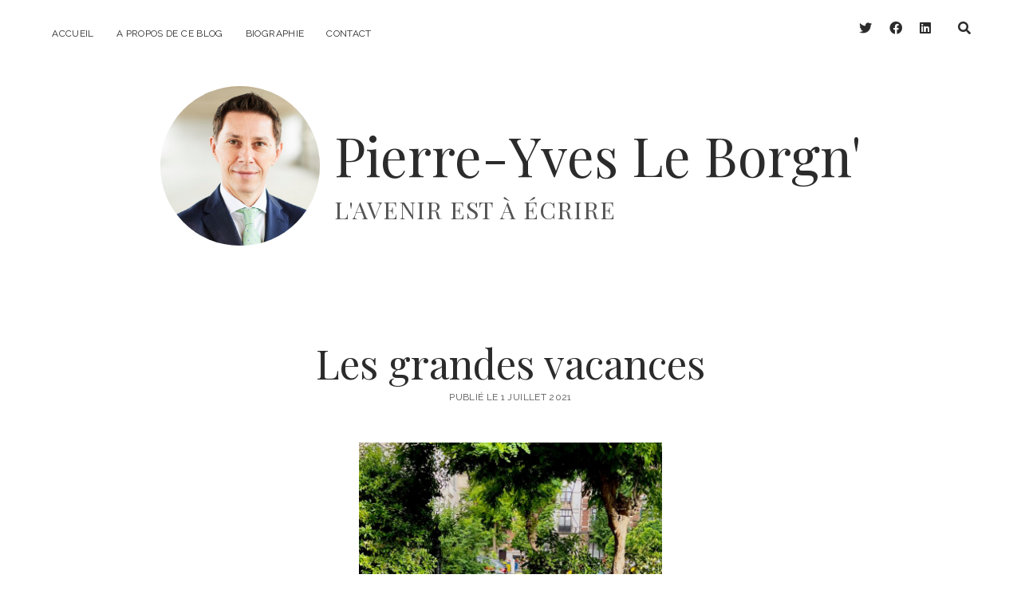

--- FILE ---
content_type: text/html; charset=UTF-8
request_url: https://www.pyleborgn.eu/2021/07/les-grandes-vacances/
body_size: 8573
content:
<!DOCTYPE html>

<html lang="fr-FR" prefix="og: http://ogp.me/ns# fb: http://ogp.me/ns/fb#">

<head>
    <title>Les grandes vacances &#8211; Pierre-Yves Le Borgn&#039;</title>
<meta charset="UTF-8" />
<meta name="viewport" content="width=device-width, initial-scale=1" />
<meta name="template" content="Chosen 1.43" />
<meta name="generator" content="WordPress 5.4.18" />
<link rel='dns-prefetch' href='//fonts.googleapis.com' />
<link rel='dns-prefetch' href='//s.w.org' />
<link rel="alternate" type="application/rss+xml" title="Pierre-Yves Le Borgn&#039; &raquo; Flux" href="https://www.pyleborgn.eu/feed/" />
<link rel="alternate" type="application/rss+xml" title="Pierre-Yves Le Borgn&#039; &raquo; Flux des commentaires" href="https://www.pyleborgn.eu/comments/feed/" />
		<script type="text/javascript">
			window._wpemojiSettings = {"baseUrl":"https:\/\/s.w.org\/images\/core\/emoji\/12.0.0-1\/72x72\/","ext":".png","svgUrl":"https:\/\/s.w.org\/images\/core\/emoji\/12.0.0-1\/svg\/","svgExt":".svg","source":{"concatemoji":"https:\/\/www.pyleborgn.eu\/wp-includes\/js\/wp-emoji-release.min.js?ver=5.4.18"}};
			/*! This file is auto-generated */
			!function(e,a,t){var n,r,o,i=a.createElement("canvas"),p=i.getContext&&i.getContext("2d");function s(e,t){var a=String.fromCharCode;p.clearRect(0,0,i.width,i.height),p.fillText(a.apply(this,e),0,0);e=i.toDataURL();return p.clearRect(0,0,i.width,i.height),p.fillText(a.apply(this,t),0,0),e===i.toDataURL()}function c(e){var t=a.createElement("script");t.src=e,t.defer=t.type="text/javascript",a.getElementsByTagName("head")[0].appendChild(t)}for(o=Array("flag","emoji"),t.supports={everything:!0,everythingExceptFlag:!0},r=0;r<o.length;r++)t.supports[o[r]]=function(e){if(!p||!p.fillText)return!1;switch(p.textBaseline="top",p.font="600 32px Arial",e){case"flag":return s([127987,65039,8205,9895,65039],[127987,65039,8203,9895,65039])?!1:!s([55356,56826,55356,56819],[55356,56826,8203,55356,56819])&&!s([55356,57332,56128,56423,56128,56418,56128,56421,56128,56430,56128,56423,56128,56447],[55356,57332,8203,56128,56423,8203,56128,56418,8203,56128,56421,8203,56128,56430,8203,56128,56423,8203,56128,56447]);case"emoji":return!s([55357,56424,55356,57342,8205,55358,56605,8205,55357,56424,55356,57340],[55357,56424,55356,57342,8203,55358,56605,8203,55357,56424,55356,57340])}return!1}(o[r]),t.supports.everything=t.supports.everything&&t.supports[o[r]],"flag"!==o[r]&&(t.supports.everythingExceptFlag=t.supports.everythingExceptFlag&&t.supports[o[r]]);t.supports.everythingExceptFlag=t.supports.everythingExceptFlag&&!t.supports.flag,t.DOMReady=!1,t.readyCallback=function(){t.DOMReady=!0},t.supports.everything||(n=function(){t.readyCallback()},a.addEventListener?(a.addEventListener("DOMContentLoaded",n,!1),e.addEventListener("load",n,!1)):(e.attachEvent("onload",n),a.attachEvent("onreadystatechange",function(){"complete"===a.readyState&&t.readyCallback()})),(n=t.source||{}).concatemoji?c(n.concatemoji):n.wpemoji&&n.twemoji&&(c(n.twemoji),c(n.wpemoji)))}(window,document,window._wpemojiSettings);
		</script>
		<style type="text/css">
img.wp-smiley,
img.emoji {
	display: inline !important;
	border: none !important;
	box-shadow: none !important;
	height: 1em !important;
	width: 1em !important;
	margin: 0 .07em !important;
	vertical-align: -0.1em !important;
	background: none !important;
	padding: 0 !important;
}
</style>
	<link rel='stylesheet' id='wp-block-library-css'  href='https://www.pyleborgn.eu/wp-includes/css/dist/block-library/style.min.css?ver=5.4.18' type='text/css' media='all' />
<link rel='stylesheet' id='contact-form-7-css'  href='https://www.pyleborgn.eu/wp-content/plugins/contact-form-7/includes/css/styles.css?ver=5.1.7' type='text/css' media='all' />
<link rel='stylesheet' id='style-css'  href='https://www.pyleborgn.eu/wp-content/themes/chosen/style.css?ver=5.4.18' type='text/css' media='all' />
<link rel='stylesheet' id='ct-chosen-google-fonts-css'  href='//fonts.googleapis.com/css?family=Playfair+Display%3A400%7CRaleway%3A400%2C700%2C400i&#038;subset=latin%2Clatin-ext&#038;display=swap&#038;ver=5.4.18' type='text/css' media='all' />
<link rel='stylesheet' id='ct-chosen-font-awesome-css'  href='https://www.pyleborgn.eu/wp-content/themes/chosen/assets/font-awesome/css/all.min.css?ver=5.4.18' type='text/css' media='all' />
<link rel='stylesheet' id='ct-chosen-style-css'  href='https://www.pyleborgn.eu/wp-content/themes/pyleborgn-2018/style.css?ver=5.4.18' type='text/css' media='all' />
<style id='ct-chosen-style-inline-css' type='text/css'>
.title-container {margin-top: px;}.title-container {margin-bottom: px;}
a:hover, a:active, a:focus {color: #53cc12;}.menu-primary a:hover,
										.menu-primary a:active,
										.menu-primary a:focus,
										.menu-primary a:hover ~ button,
										.menu-primary a:active ~ button,
										.menu-primary a:focus ~ button {color: #53cc12 !important;}.social-media-icons a:hover,
						                .social-media-icons a:active,
						                .social-media-icons a:focus {color: #53cc12;}.singular .post-content a:hover,
														.singular .post-content a:active,
														.singular .post-content a:focus {color: #53cc12;}.entry .comments-link:hover,
										.entry .comments-link a:hover,
						                .entry .comments-link a:active,
						                .entry .comments-link a:focus {color: #53cc12;}li.comment a:hover,
						                li.comment a:active,
						                li.comment a:focus,
					                    li.pingback a:hover,
				                        li.pingback a:active,
			                            li.pingback a:focus  {color: #53cc12;}.sidebar .widget a:hover,
														.sidebar .widget a:active,
														.sidebar .widget a:focus {color: #53cc12 !important;}.site-footer .design-credit a:hover,
										.site-footer .design-credit a:active,
										.site-footer .design-credit a:focus {color: #53cc12;}
#header-image { padding-bottom: 21%; }
</style>
<link rel='stylesheet' id='ct-chosen-pro-style-css'  href='https://www.pyleborgn.eu/wp-content/plugins/chosen-pro/styles/style.min.css?ver=5.4.18' type='text/css' media='all' />
<script>if (document.location.protocol != "https:") {document.location = document.URL.replace(/^http:/i, "https:");}</script><script type='text/javascript' src='https://www.pyleborgn.eu/wp-includes/js/jquery/jquery.js?ver=1.12.4-wp'></script>
<script type='text/javascript' src='https://www.pyleborgn.eu/wp-includes/js/jquery/jquery-migrate.min.js?ver=1.4.1'></script>
<!--[if IE 8]>
<script type='text/javascript' src='https://www.pyleborgn.eu/wp-content/themes/chosen/js/build/html5shiv.min.js?ver=5.4.18'></script>
<![endif]-->
<link rel='https://api.w.org/' href='https://www.pyleborgn.eu/wp-json/' />
<link rel="EditURI" type="application/rsd+xml" title="RSD" href="https://www.pyleborgn.eu/xmlrpc.php?rsd" />
<link rel="wlwmanifest" type="application/wlwmanifest+xml" href="https://www.pyleborgn.eu/wp-includes/wlwmanifest.xml" /> 
<link rel='prev' title='Croire en la France, c’est voter !' href='https://www.pyleborgn.eu/2021/06/croire-en-la-france-cest-voter/' />
<link rel='next' title='Une nouvelle étape' href='https://www.pyleborgn.eu/2021/07/une-nouvelle-etape/' />
<link rel="canonical" href="https://www.pyleborgn.eu/2021/07/les-grandes-vacances/" />
<link rel='shortlink' href='https://www.pyleborgn.eu/?p=7180' />
<link rel="alternate" type="application/json+oembed" href="https://www.pyleborgn.eu/wp-json/oembed/1.0/embed?url=https%3A%2F%2Fwww.pyleborgn.eu%2F2021%2F07%2Fles-grandes-vacances%2F" />
<link rel="alternate" type="text/xml+oembed" href="https://www.pyleborgn.eu/wp-json/oembed/1.0/embed?url=https%3A%2F%2Fwww.pyleborgn.eu%2F2021%2F07%2Fles-grandes-vacances%2F&#038;format=xml" />
<link rel="icon" href="https://www.pyleborgn.eu/wp-content/uploads/2019/02/cropped-pyleborgn-32x32.jpeg" sizes="32x32" />
<link rel="icon" href="https://www.pyleborgn.eu/wp-content/uploads/2019/02/cropped-pyleborgn-192x192.jpeg" sizes="192x192" />
<link rel="apple-touch-icon" href="https://www.pyleborgn.eu/wp-content/uploads/2019/02/cropped-pyleborgn-180x180.jpeg" />
<meta name="msapplication-TileImage" content="https://www.pyleborgn.eu/wp-content/uploads/2019/02/cropped-pyleborgn-270x270.jpeg" />

<!-- START - Open Graph and Twitter Card Tags 2.3.1 -->
 <!-- Facebook Open Graph -->
  <meta property="og:locale" content="fr_FR"/>
  <meta property="og:site_name" content="Pierre-Yves Le Borgn&#039;"/>
  <meta property="og:title" content="Les grandes vacances"/>
  <meta property="og:url" content="https://www.pyleborgn.eu/2021/07/les-grandes-vacances/"/>
  <meta property="og:type" content="article"/>
  <meta property="og:description" content="Ce matin, mes enfants ont pris le chemin de l’école pour la dernière fois. Je les ai vus filer, l’esprit joyeux, les cartables légers. Dans quelques heures retentira l’ultime sonnerie, celle de la liberté et des grandes vacances. Les portes de l’école s’ouvriront et le ciel bleu de Bruxelles annonce"/>
  <meta property="og:image" content="https://www.pyleborgn.eu/wp-content/uploads/2021/06/IMG_1811-902x1024.jpg"/>
  <meta property="og:image:url" content="https://www.pyleborgn.eu/wp-content/uploads/2021/06/IMG_1811-902x1024.jpg"/>
  <meta property="og:image:secure_url" content="https://www.pyleborgn.eu/wp-content/uploads/2021/06/IMG_1811-902x1024.jpg"/>
  <meta property="article:published_time" content="2021-07-01T00:15:12+02:00"/>
  <meta property="article:modified_time" content="2021-07-01T00:15:12+02:00" />
  <meta property="og:updated_time" content="2021-07-01T00:15:12+02:00" />
 <!-- Google+ / Schema.org -->
  <meta itemprop="name" content="Les grandes vacances"/>
  <meta itemprop="headline" content="Les grandes vacances"/>
  <meta itemprop="description" content="Ce matin, mes enfants ont pris le chemin de l’école pour la dernière fois. Je les ai vus filer, l’esprit joyeux, les cartables légers. Dans quelques heures retentira l’ultime sonnerie, celle de la liberté et des grandes vacances. Les portes de l’école s’ouvriront et le ciel bleu de Bruxelles annonce"/>
  <meta itemprop="image" content="https://www.pyleborgn.eu/wp-content/uploads/2021/06/IMG_1811-902x1024.jpg"/>
  <meta itemprop="datePublished" content="2021-07-01"/>
  <meta itemprop="dateModified" content="2021-07-01T00:15:12+02:00" />
  <meta itemprop="author" content="Pierre-Yves Le Borgn&#039;"/>
  <!--<meta itemprop="publisher" content="Pierre-Yves Le Borgn&#039;"/>--> <!-- To solve: The attribute publisher.itemtype has an invalid value -->
 <!-- Twitter Cards -->
  <meta name="twitter:title" content="Les grandes vacances"/>
  <meta name="twitter:url" content="https://www.pyleborgn.eu/2021/07/les-grandes-vacances/"/>
  <meta name="twitter:description" content="Ce matin, mes enfants ont pris le chemin de l’école pour la dernière fois. Je les ai vus filer, l’esprit joyeux, les cartables légers. Dans quelques heures retentira l’ultime sonnerie, celle de la liberté et des grandes vacances. Les portes de l’école s’ouvriront et le ciel bleu de Bruxelles annonce"/>
  <meta name="twitter:image" content="https://www.pyleborgn.eu/wp-content/uploads/2021/06/IMG_1811-902x1024.jpg"/>
  <meta name="twitter:card" content="summary_large_image"/>
 <!-- SEO -->
 <!-- Misc. tags -->
 <!-- is_singular -->
<!-- END - Open Graph and Twitter Card Tags 2.3.1 -->
	
</head>

<body data-rsssl=1 id="pyleborgn-2018" class="post-template-default single single-post postid-7180 single-format-standard  fixed-menu full-post singular singular-post singular-post-7180">
        <a class="skip-content" href="#main">Passer au contenu</a>
    <div id="overflow-container" class="overflow-container">
        <div id="max-width" class="max-width">
                        <header class="site-header" id="site-header" role="banner">
                <div id="menu-primary-container" class="menu-primary-container">
                    <div id="menu-primary" class="menu-container menu-primary" role="navigation">
	<nav class="menu"><ul id="menu-primary-items" class="menu-primary-items"><li id="menu-item-6384" class="menu-item menu-item-type-custom menu-item-object-custom menu-item-6384"><a href="/">Accueil</a></li>
<li id="menu-item-6385" class="menu-item menu-item-type-post_type menu-item-object-page menu-item-6385"><a href="https://www.pyleborgn.eu/a-propos-de-ce-blog/">A propos de ce blog</a></li>
<li id="menu-item-6387" class="menu-item menu-item-type-post_type menu-item-object-page menu-item-6387"><a href="https://www.pyleborgn.eu/biographie/">Biographie</a></li>
<li id="menu-item-6419" class="menu-item menu-item-type-post_type menu-item-object-page menu-item-6419"><a href="https://www.pyleborgn.eu/contact/">Contact</a></li>
</ul></nav></div>
                    <div class='search-form-container'>
	<button id="search-icon" class="search-icon">
		<i class="fas fa-search"></i>
	</button>
	<form role="search" method="get" class="search-form" action="https://www.pyleborgn.eu/">
		<label class="screen-reader-text">Chercher</label>
		<input type="search" class="search-field" placeholder="Recherche ..." value="" name="s"
		       title="Chercher :" tabindex="-1"/>
	</form>
</div>                    <ul class='social-media-icons'>					<li>
						<a class="twitter" target="_blank"
						   href="https://twitter.com/pyleborgn">
							<i class="fab fa-twitter"
							   title="twitter"></i>
							<span class="screen-reader-text">twitter</span>
						</a>
					</li>
										<li>
						<a class="facebook" target="_blank"
						   href="https://www.facebook.com/pierreyves.leborgn">
							<i class="fab fa-facebook"
							   title="facebook"></i>
							<span class="screen-reader-text">facebook</span>
						</a>
					</li>
										<li>
						<a class="linkedin" target="_blank"
						   href="https://www.linkedin.com/in/pierre-yves-le-borgn-0728195/">
							<i class="fab fa-linkedin"
							   title="linkedin"></i>
							<span class="screen-reader-text">linkedin</span>
						</a>
					</li>
					</ul>                </div>
                <button id="toggle-navigation" class="toggle-navigation" name="toggle-navigation" aria-expanded="false">
                    <span class="screen-reader-text">ouvrir le menu</span>
                    <svg width="24px" height="18px" viewBox="0 0 24 18" version="1.1" xmlns="http://www.w3.org/2000/svg" xmlns:xlink="http://www.w3.org/1999/xlink">
				    <g stroke="none" stroke-width="1" fill="none" fill-rule="evenodd">
				        <g transform="translate(-148.000000, -36.000000)" fill="#6B6B6B">
				            <g transform="translate(123.000000, 25.000000)">
				                <g transform="translate(25.000000, 11.000000)">
				                    <rect x="0" y="16" width="24" height="2"></rect>
				                    <rect x="0" y="8" width="24" height="2"></rect>
				                    <rect x="0" y="0" width="24" height="2"></rect>
				                </g>
				            </g>
				        </g>
				    </g>
				</svg>                </button>
                <div id="title-container" class="title-container">
                    
    <div class="site-title-logo">
        <div id="site-title" class="site-title site-logo"><div class="site-logo">
        <a href="https://www.pyleborgn.eu">
            <span class="screen-reader-text">Pierre-Yves Le Borgn&#039;</span>
            <img class="logo" src="https://www.pyleborgn.eu/wp-content/uploads/2019/02/pyleborgn-e1549136044234.jpeg" alt="Pierre-Yves Le Borgn&#039;" />
        </a>
    </div></div>
        <div id="site-title-desc" class="site-title site-desc"><div class="site-title-name">
    <a href="https://www.pyleborgn.eu">Pierre-Yves Le Borgn&#039;</a>
</div><p class="tagline">L&#039;avenir est à écrire</p></div>
    </div>                </div>
            </header>
                        <section id="main" class="main" role="main">
                
<div id="loop-container" class="loop-container">
	<div class="post-7180 post type-post status-publish format-standard hentry comments-closed entry">
		<article>
				<div class='post-header'>
			<h1 class='post-title'>Les grandes vacances</h1>
			<div class="post-byline">
    <span class="post-date">
		publié le 1 juillet 2021	</span>
	</div>		</div>
		<div class="post-content">
						
<div class="wp-block-image"><figure class="aligncenter size-large is-resized"><img src="https://www.pyleborgn.eu/wp-content/uploads/2021/06/IMG_1811-902x1024.jpg" alt="" class="wp-image-7181" width="380" height="431" srcset="https://www.pyleborgn.eu/wp-content/uploads/2021/06/IMG_1811-902x1024.jpg 902w, https://www.pyleborgn.eu/wp-content/uploads/2021/06/IMG_1811-264x300.jpg 264w, https://www.pyleborgn.eu/wp-content/uploads/2021/06/IMG_1811-768x871.jpg 768w, https://www.pyleborgn.eu/wp-content/uploads/2021/06/IMG_1811.jpg 1128w" sizes="(max-width: 380px) 100vw, 380px" /></figure></div>



<p>Ce matin, mes enfants ont pris le chemin de l’école pour la dernière fois. Je les ai vus filer, l’esprit joyeux, les cartables légers. Dans quelques heures retentira l’ultime sonnerie, celle de la liberté et des grandes vacances. Les portes de l’école s’ouvriront et le ciel bleu de Bruxelles annoncera enfin ces deux mois de jeux, de soleil et de bonheur qu’ils ont tant attendus. Ce sera le moment de dire au revoir aux copines et aux copains, de ranger les cahiers et les livres d’une année, de boucler les valises et de se préparer au départ. Demain matin, l’avion pour l’Espagne décollera. Madrid, puis la Galice, ce seront les retrouvailles avec les grands-parents, <em>los abuelos</em>, embrassés la dernière fois un jour d’août 2020 sur un trottoir de La Coruna. Nous devions les retrouver chez nous en Belgique à l’automne. Il n’en a rien été. Les vagues successives de Covid sont passées par là. Une année sans grands-parents, une année à attendre, à espérer, à avoir peur aussi, pour eux, pour nous. Dans une petite vie, une année, c’est long. C’est même une éternité. Ces grandes vacances auront une saveur particulière, celle des retrouvailles, du soulagement et de la vie d’après. Car en un an, on grandit aussi. Il y a l’âge, mais également l’épreuve d’une année si particulière, vécue sous cloche, et qui a changé mes enfants.</p>



<p>Que reste-t-il de l’innocence lorsqu’une telle épreuve surgit ? Dans notre bulle, je me suis attaché à protéger leurs rêves, à leur parler de la vie, des temps anciens et de l’avenir comme si rien ne se passait. Mais le Covid était partout. Il y a tant de choses qu’ils souhaitaient faire et que nous n’avons pu réaliser. Comme bien des parents, nous nous sommes adaptés aux contraintes, nous avons géré la classe à la maison, nous avons organisé tant bien que mal ces semaines et ces mois durant lesquels sortir était devenu si difficile. Je me souviens de la Toussaint à l’Ile-Tudy, de quelques jours de repos au bord de l’Atlantique qui devinrent deux semaines hors du temps, les confinements belges, puis français nous ayant pris par surprise. Un jour, il n’y eut plus personne sur la plage sinon Marcos, Pablo, Mariana (et beaucoup de mouettes aussi). Le matin, c’était la classe à distance et l’après-midi la construction des châteaux de sable sur la plage déserte. Notre mamie bretonne venait en auto avec les brioches, partagées face à la mer, derrière les masques. Le soir, je retrouvais sur ma table de chevet, dans un petit pot de yaourt, quelques plantes sauvages coupées sur la dune. Il y avait la solitude et la douceur, la crainte et le sentiment que parce que nous étions ensemble, tout irait bien malgré tout.</p>



<p>Autant qu’il était possible, au Nouvel An à l’Ile-Tudy (de nouveau), puis dans les Ardennes en hiver et au printemps, lorsque passer une frontière n’était plus possible, nous avons transporté notre bulle au bord de l’océan ou au cœur de la campagne. Il fallait respirer, courir, jouer, tromper en un mot ce huis-clos obligé loin de nos familles espagnoles et françaises. Tant de livres ont été lus, de films regardés et de parties de foot disputées, sur une plage ou dans un champ, avec deux buts gonflables qui nous accompagnent désormais partout. Pagnol, de Funès et Mbappé sont devenus les compagnons de mes enfants, leurs héros ultimes de confinement, ceux qui les ont fait rêver, rire et jouer, ceux dont ils se souviendront longtemps aussi lorsque le Covid sera devenu un bout d’histoire. Que retiendront-ils ? Sans doute la crainte qui s’empara de nous lorsqu’à l’approche de Pâques, le Covid entra dans notre bulle et nous conduisit à l’isolement le plus total. Toutes ces précautions auxquelles nous nous pliions depuis des mois n’avaient pas suffi à le tenir à distance. Nous avons tenu bon. Le courage de mes enfants m’a beaucoup marqué. Avec leurs mots et bien plus que nous l’imaginions, ils avaient compris la situation, le devoir de respecter les règles, l’importance d’être là les uns pour les autres aussi.</p>



<p>Rien n’est encore gagné. La pandémie rode toujours, malgré la vaccination. Mais les câlins des retrouvailles de l’été seront au rendez-vous. Il le faut. Il faut retrouver cette part de liberté, l’esprit des étés d’avant, l’insouciance qui fait l’enfance et qui construit aussi les souvenirs, les bons souvenirs. Il y aura la mer, la natation, le golf, le vélo, la voile, le foot, les livres. Je poursuivrai mes évocations de Marcel Pagnol, glissant de <em>La Gloire de mon père</em> et du <em>Château de ma mère</em> au <em>Temps des secrets</em>. J’ai promis à mes enfants un voyage sur les traces de Pagnol en Provence. Ils attendent cela. Ce voyage sera un remerciement pour eux, celui d’avoir été courageux et aussi de nous avoir inspirés. Il faut remercier les enfants. Il m’est arrivé parfois de le leur dire, un soir, une nuit. Heureusement qu’ils étaient là. Je pense aussi à leurs professeures, qui les ont soutenus et encouragés à l’école ou à distance tout au long de cette année si dure et particulière. Un immense merci à elles. Marcos, Pablo et Mariana n’oublieront jamais Anne, Sonja et Estelle. Et leur dire au revoir aujourd’hui sera pour eux une peine sincère. Ce soir, après les émotions, il sera temps de regarder de Funès, le même film, comme chaque année, pour se préparer : <em>Les grandes vacances</em>. L’été, alors, pourra commencer.</p>



<div class="wp-block-image"><figure class="aligncenter size-large is-resized"><img src="https://www.pyleborgn.eu/wp-content/uploads/2021/06/10205Les-grandes-vacances.jpg" alt="" class="wp-image-7182" width="270" height="363"/></figure></div>
								</div>
		<div class="post-meta">
									<nav class="further-reading">
	<div class="previous">
		<span>Article précédent</span>
		<a href="https://www.pyleborgn.eu/2021/06/croire-en-la-france-cest-voter/">Croire en la France, c’est voter !</a>
	</div>
	<div class="next">
		<span>Article suivant</span>
		<a href="https://www.pyleborgn.eu/2021/07/une-nouvelle-etape/">Une nouvelle étape</a>
	</div>
</nav>		</div>
	</article>
	</div></div>

</section> <!-- .main -->


<footer id="site-footer" class="site-footer" role="contentinfo">
		<div class="design-credit">
        <span>
            © 2012-2019 Pierre-Yves Le Borgn'        </span>
	</div>
</footer>
</div>
</div><!-- .overflow-container -->

<button id="scroll-to-top" class="scroll-to-top"><span class="screen-reader-text">Revenir en haut de la page</span><i class="fas fa-arrow-up"></i></button>
<script type='text/javascript' src='https://www.pyleborgn.eu/wp-includes/js/underscore.min.js?ver=1.8.3'></script>
<script type='text/javascript'>
/* <![CDATA[ */
var DavesWordPressLiveSearchConfig = {"resultsDirection":"down","showThumbs":"true","showExcerpt":"true","showMoreResultsLink":"true","minCharsToSearch":"3","xOffset":"0","yOffset":"0","blogURL":"https:\/\/www.pyleborgn.eu","ajaxURL":"https:\/\/www.pyleborgn.eu\/wp-admin\/admin-ajax.php","viewMoreText":"View more results","outdatedJQuery":"Dave's WordPress Live Search requires jQuery 1.2.6 or higher. WordPress ships with current jQuery versions. But if you are seeing this message, it's likely that another plugin is including an earlier version.","resultTemplate":"<ul id=\"dwls_search_results\" class=\"search_results dwls_search_results\" role=\"presentation\" aria-hidden=\"true\">\n<input type=\"hidden\" name=\"query\" value=\"<%- resultsSearchTerm %>\" \/>\n<% _.each(searchResults, function(searchResult, index, list) { %>\n        <%\n        \/\/ Thumbnails\n        if(DavesWordPressLiveSearchConfig.showThumbs == \"true\" && searchResult.attachment_thumbnail) {\n                liClass = \"post_with_thumb\";\n        }\n        else {\n                liClass = \"\";\n        }\n        %>\n        <li class=\"daves-wordpress-live-search_result <%- liClass %> '\">\n        <% if(DavesWordPressLiveSearchConfig.showThumbs == \"true\" && searchResult.attachment_thumbnail) { %>\n                <img src=\"<%= searchResult.attachment_thumbnail %>\" class=\"post_thumb\" \/>\n        <% } %>\n\n        <a href=\"<%= searchResult.permalink %>\" class=\"daves-wordpress-live-search_title\"><%= searchResult.post_title %><\/a>\n\n        <% if(searchResult.post_price !== undefined) { %>\n                <p class=\"price\"><%- searchResult.post_price %><\/p>\n        <% } %>\n\n        <% if(DavesWordPressLiveSearchConfig.showExcerpt == \"true\" && searchResult.post_excerpt) { %>\n                <p class=\"excerpt clearfix\"><%= searchResult.post_excerpt %><\/p>\n        <% } %>\n\n        <% if(e.displayPostMeta) { %>\n                <p class=\"meta clearfix daves-wordpress-live-search_author\" id=\"daves-wordpress-live-search_author\">Posted by <%- searchResult.post_author_nicename %><\/p><p id=\"daves-wordpress-live-search_date\" class=\"meta clearfix daves-wordpress-live-search_date\"><%- searchResult.post_date %><\/p>\n        <% } %>\n        <div class=\"clearfix\"><\/div><\/li>\n<% }); %>\n\n<% if(searchResults[0].show_more !== undefined && searchResults[0].show_more && DavesWordPressLiveSearchConfig.showMoreResultsLink == \"true\") { %>\n        <div class=\"clearfix search_footer\"><a href=\"<%= DavesWordPressLiveSearchConfig.blogURL %>\/?s=<%-  resultsSearchTerm %>\"><%- DavesWordPressLiveSearchConfig.viewMoreText %><\/a><\/div>\n<% } %>\n\n<\/ul>"};
/* ]]> */
</script>
<script type='text/javascript' src='https://www.pyleborgn.eu/wp-content/plugins/daves-wordpress-live-search/js/daves-wordpress-live-search.min.js?ver=5.4.18'></script>
<script type='text/javascript' src='https://www.pyleborgn.eu/wp-content/plugins/daves-wordpress-live-search/js/excanvas.compiled.js?ver=5.4.18'></script>
<script type='text/javascript' src='https://www.pyleborgn.eu/wp-content/plugins/daves-wordpress-live-search/js/spinners.min.js?ver=5.4.18'></script>
<script type='text/javascript'>
/* <![CDATA[ */
var wpcf7 = {"apiSettings":{"root":"https:\/\/www.pyleborgn.eu\/wp-json\/contact-form-7\/v1","namespace":"contact-form-7\/v1"}};
/* ]]> */
</script>
<script type='text/javascript' src='https://www.pyleborgn.eu/wp-content/plugins/contact-form-7/includes/js/scripts.js?ver=5.1.7'></script>
<script type='text/javascript'>
/* <![CDATA[ */
var ct_chosen_objectL10n = {"openMenu":"ouvrir le menu","closeMenu":"fermer le menu","openChildMenu":"ouvrir le menu d\u00e9roulant","closeChildMenu":"fermer le menu d\u00e9roulant"};
/* ]]> */
</script>
<script type='text/javascript' src='https://www.pyleborgn.eu/wp-content/themes/chosen/js/build/production.min.js?ver=5.4.18'></script>
<!--[if IE 8]>
<script type='text/javascript' src='https://www.pyleborgn.eu/wp-content/themes/chosen/js/build/respond.min.js?ver=5.4.18'></script>
<![endif]-->
<script type='text/javascript' src='https://www.pyleborgn.eu/wp-content/plugins/chosen-pro/js/build/functions.min.js?ver=5.4.18'></script>
<script type='text/javascript' src='https://www.pyleborgn.eu/wp-includes/js/wp-embed.min.js?ver=5.4.18'></script>

</body>
</html>

--- FILE ---
content_type: text/css
request_url: https://www.pyleborgn.eu/wp-content/themes/pyleborgn-2018/style.css?ver=5.4.18
body_size: 362
content:
/*
 Theme Name:   Pierre-Yves Le Borgn' 2018 
 Author:       Thomas di Luccio
 Author URI:   http://www.zenhysteria.fr
 Template:     chosen
 Version:      2

*/


.comments-closed .comments-link,
.archive.post-type-archive .comments-link,
.single-archive .comments-link {
    display: none;
}

#title-container .tagline {
    font-size: 1.3em;
}

.entry .post-content p {
    text-align: justify;
}

#title-container .site-title .tagline {
    font-size: 0.45em;
}

.site-title-logo {
    display: flex;
    align-items: center;
}

.site-logo, 
.site-desc {
    flex-grow: 1;
}

.site-logo {
    text-align: right;
}
.site-logo img {
    max-width: 200px;
    border-radius: 50%;
}

.site-desc {
    text-align: left;
    padding-left: 18px;
}

@media all and (max-width: 43.75em) {
	.site-title-logo {
    	flex-wrap:wrap; 
 	}
    .site-logo,
    .site-desc {
        text-align: center;
        padding-left: 0;
    }
}